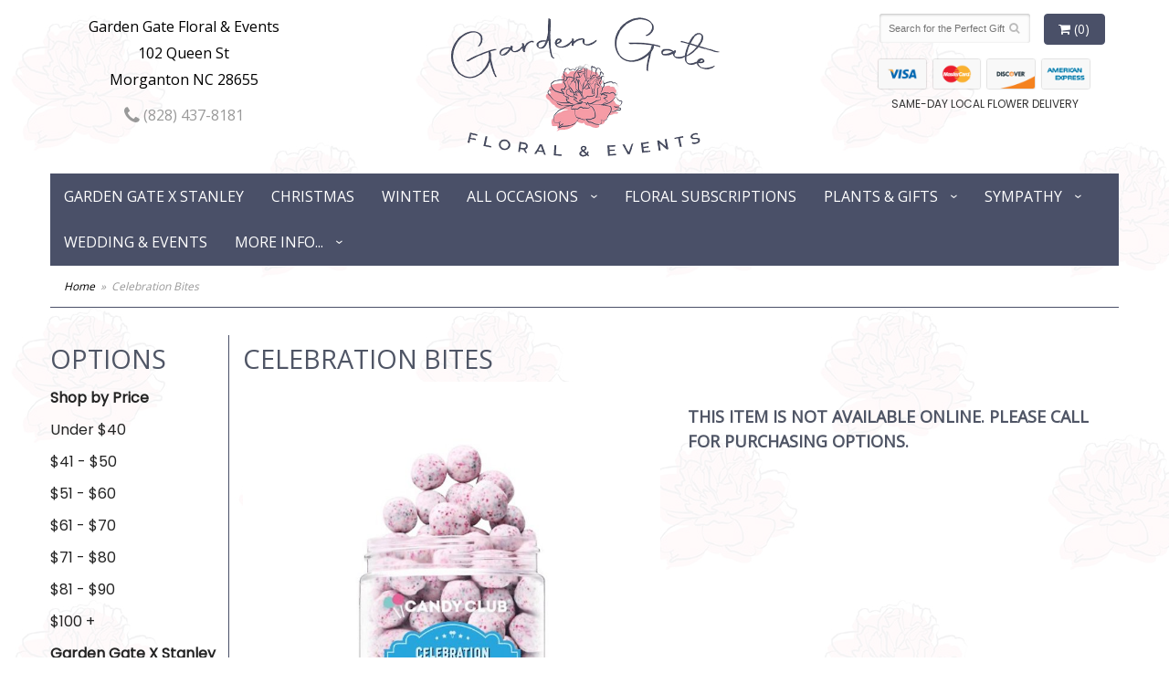

--- FILE ---
content_type: text/html
request_url: https://www.gardengatefloralshoppe.com/product/celebration-bites-
body_size: 7939
content:
<!doctype html>
<html>
<head>
	<meta charset='utf-8'>
	<meta http-equiv='X-UA-Compatible' content='IE=edge'>
	<meta name='viewport' content='width=device-width, initial-scale=1, user-scalable=no'>
	<meta name="keywords" content="Floral Shop, Floral Arrangements, Floral Bouquets, Sympathy Flowers, Sympathy Baskets, Sympathy Plants, Church Decorations, Tropical Flowers, Chocolates And Roses, Funeral Flowers, Sympathy Gift, Sympathy Flowers, Sympathy Baskets, Flower Arrangements, Sympathy Flower Delivery, Funeral Arrangements, Rose Arrangements, Funeral Plants, Get Well Gifts, Get Well Gift Baskets, Cookie Baskets, Best Gift Baskets, Anniversary Gifts"/>
<meta name="description" content="Send love with our Celebration Bites, delivered fresh in Morganton, NC. Available for same-day delivery or in-store pickup from your local Morganton, NC florist. Perfect for any occasion&acirc;��order now!"/>
	<base href='//www.gardengatefloralshoppe.com/'/>
	
	<link rel="canonical" href="https://www.gardengatefloralshoppe.com/product/celebration-bites-"/>
	<link rel='stylesheet' href='system/assets/css/base.css'/>
	<link rel='stylesheet' href='system/assets/css/bootstrap-reduced.min.css'/>
	<link rel='stylesheet' href='styles.css?1748463704'/>
	<script>function defer(callable){ (window.deferredScripts = window.deferredScripts || []).push(callable); }</script>
<!-- Google tag (gtag.js) -->
					<script async src='https://www.googletagmanager.com/gtag/js'></script>
					<script>
					  window.dataLayer = window.dataLayer || [];
					  function gtag(){dataLayer.push(arguments);}
					  gtag('js', new Date());gtag('config', 'UA-64985109-18');</script>
<script>gtag('event', 'view_item', {
								currency: 'USD',
								value: 7.00,
								items: [
									{
										item_id: '',
										item_name: 'Celebration Bites',
										affiliation: 'Garden Gate Floral & Events',
										
										price: 7.00,
										quantity: 1
									}
								]
							});
						</script>
<script type="application/ld+json">{"@context":"http://schema.org/","@type":"Florist","@id":"https://www.gardengatefloralshoppe.com","name":"Garden Gate Floral & Events","url":"https://www.gardengatefloralshoppe.com","address":{"@type":"PostalAddress","streetAddress":"102 Queen St","addressLocality":"Morganton","addressRegion":"NC","postalCode":"28655","addressCountry":"United States","telephone":"8284378181"}}</script>
	<title>Celebration Bites : Morganton, NC Florist : Same Day Flower Delivery for any occasion</title>  
	<link rel='shortcut icon' href='favicon.ico'/> 
	<link rel="preconnect" href="https://fonts.gstatic.com" crossorigin>
	<link
    rel="preload"
    href="https://fonts.googleapis.com/css2?family=Open+Sans&family=Poppins&display=swap"
    as="style"
    onload="this.onload=null;this.rel='stylesheet'"
	/>
	<noscript>
		<link
			href="https://fonts.googleapis.com/css2?family=Open+Sans&family=Poppins&display=swap"
			rel="stylesheet"
			type="text/css"
		/>
	</noscript>
</head>
<body>
	
		
		
		
<div class="site-bg">
<div class="container main-wrapper">
	<div id="wrapper">
		<div id='header'>
			<div class='container-fluid'> 
				<div class='row'>
				
			
				
			
				
				
				<div class='col-xs-12 hidden-xs col-sm-4 col-md-3' id='address'>   

					<div class='street'>Garden Gate Floral &amp; Events</div>
					<div class='street'>102 Queen St</div>
					<div class='street'>Morganton NC 28655</div> 
					<div class='phone'><a id='phone' href='tel:8284378181'><i class='fa fa-lg fa-phone' ></i> (828) 437-8181</a></div>
	

					</div> 
				
					<div class='col-xs-12 col-sm-4 col-md-6'>  
				<div id='logo'>
					<a href='index.php'> 
					<img src="images/logo.png" width="300" height="160" alt="Garden Gate Floral &amp; Events logo"/> 
					
					</a></div>
				</div>
				
				
				<div class='col-xs-12 col-sm-4 hidden-sm col-md-3 hidden-md col-lg-4 hidden-lg' id='address-mobile'>   
					<div class='street'> 102 Queen St | Morganton, NC</div>
					<div class='phone'><a id='phone' href='tel:8284378181'><i class='fa fa-lg fa-phone' ></i> (828) 437-8181</a></div>
	
					</div>
				
				
					<div class='col-sm-4 col-md-3' id='website-controls'> 
					<div class='row'>
						<div class='col-xs-2 visible-xs-block'><a href='cart'><i class='fa fa-2x fa-shopping-cart'></i></a></div>
						<div class='col-xs-8'>
							<form id='search' method='get' action='advanced_search_result.php'>
								<div>
									<input type='hidden' name='search_in_description' value='1'/>
									<input type='text' name='keywords' placeholder='Search for the Perfect Gift' autocomplete='off'/>
									<button type='submit'><i class='fa fa-search'></i></button>
								</div>
							</form>
						</div>
						<div class='col-xs-3 hidden-xs col-sm-4'><a href='cart' class='btn btn-block btn-default'><i class='fa fa-shopping-cart'></i> <span>(0)</span></a></div>
						<div class='col-xs-2 visible-xs-block text-right'><i class='fa fa-2x fa-bars' id='toggle-navigation'></i></div>
						<div class='col-xs-3 hidden-xs col-sm-12 col-md-12 text-center' id='cc-top'>	 
					<img class="icon-credit-card" src="/system/assets/images/cc-light-visa.png" alt='visa'>
					<img class="icon-credit-card" src="/system/assets/images/cc-light-mastercard.png" alt='mastercard'>
					<img class="icon-credit-card" src="/system/assets/images/cc-light-discover.png" alt='discover'>
					<img class="icon-credit-card" src="/system/assets/images/cc-light-amex.png" alt='amex'> 
				
					<p>SAME-DAY LOCAL FLOWER DELIVERY</p>
				</div>
					</div>
				</div>
				

			</div>
			</div>
		</div>
	</div>
	<div id='navigation-wrapper'>
		<div id='navigation'>
			
			
			<ul><li class="category-garden-gate-x-stanley lv-1"><a href="shop/garden-gate-x-stanley" class="category-garden-gate-x-stanley lv-1">Garden Gate X Stanley</a></li><li class="category-christmas lv-1"><a href="shop/christmas" class="category-christmas lv-1">Christmas</a></li><li class="category-winter lv-1"><a href="shop/winter" class="category-winter lv-1">Winter</a></li><li class="category-floral-collections lv-1 parent"><a href="shop/floral-collections" class="category-floral-collections lv-1 parent">All Occasions</a><ul><li class="category-floral-collections/anniversary lv-2 child"><a href="shop/floral-collections/anniversary" class="category-floral-collections/anniversary lv-2 child">Anniversary</a></li><li class="category-floral-collections/birthday lv-2 child"><a href="shop/floral-collections/birthday" class="category-floral-collections/birthday lv-2 child">Birthday</a></li><li class="category-floral-collections/congratulations lv-2 child"><a href="shop/floral-collections/congratulations" class="category-floral-collections/congratulations lv-2 child">Congratulations</a></li><li class="category-floral-collections/get-well lv-2 child"><a href="shop/floral-collections/get-well" class="category-floral-collections/get-well lv-2 child">Get Well</a></li><li class="category-floral-collections/im-sorry lv-2 child"><a href="shop/floral-collections/im-sorry" class="category-floral-collections/im-sorry lv-2 child">I'm Sorry</a></li><li class="category-floral-collections/just-because lv-2 child"><a href="shop/floral-collections/just-because" class="category-floral-collections/just-because lv-2 child">Just Because</a></li><li class="category-floral-collections/love-and-romance lv-2 child"><a href="shop/floral-collections/love-and-romance" class="category-floral-collections/love-and-romance lv-2 child">Love & Romance</a></li><li class="category-floral-collections/new-baby lv-2 child"><a href="shop/floral-collections/new-baby" class="category-floral-collections/new-baby lv-2 child">New Baby</a></li><li class="category-floral-collections/thank-you lv-2 child"><a href="shop/floral-collections/thank-you" class="category-floral-collections/thank-you lv-2 child">Thank You</a></li><li class="category-floral-collections/thinking-of-you lv-2 child"><a href="shop/floral-collections/thinking-of-you" class="category-floral-collections/thinking-of-you lv-2 child">Thinking of You</a></li><li class="category-floral-collections/luxury lv-2 child"><a href="shop/floral-collections/luxury" class="category-floral-collections/luxury lv-2 child">Luxury</a></li><li class="category-floral-collections/roses lv-2 child"><a href="shop/floral-collections/roses" class="category-floral-collections/roses lv-2 child">Roses</a></li></ul></li><li class="category-floral-subscriptions lv-1"><a href="shop/floral-subscriptions" class="category-floral-subscriptions lv-1">Floral Subscriptions</a></li><li class="category-plants-gifts lv-1 parent"><a href="shop/plants-gifts" class="category-plants-gifts lv-1 parent">Plants & Gifts</a><ul><li class="category-plants-gifts/candy-add-ons lv-2 child"><a href="shop/plants-gifts/candy-add-ons" class="category-plants-gifts/candy-add-ons lv-2 child">Gift Add-ons</a></li><li class="category-plants-gifts/balloons lv-2 child"><a href="shop/plants-gifts/balloons" class="category-plants-gifts/balloons lv-2 child">Balloons</a></li><li class="category-plants-gifts/plants lv-2 child"><a href="shop/plants-gifts/plants" class="category-plants-gifts/plants lv-2 child">Plants</a></li></ul></li><li class="category-sympathy lv-1 parent"><a href="shop/sympathy" class="category-sympathy lv-1 parent">Sympathy</a><ul><li class="category-sympathy/urn-arrangements- lv-2 child"><a href="shop/sympathy/urn-arrangements-" class="category-sympathy/urn-arrangements- lv-2 child">Urn Arrangements</a></li><li class="category-sympathy/lantern lv-2 child"><a href="shop/sympathy/lantern" class="category-sympathy/lantern lv-2 child">Lantern</a></li><li class="category-sympathy/baskets lv-2 child"><a href="shop/sympathy/baskets" class="category-sympathy/baskets lv-2 child">Baskets</a></li><li class="category-sympathy/wreaths lv-2 child"><a href="shop/sympathy/wreaths" class="category-sympathy/wreaths lv-2 child">Wreaths</a></li><li class="category-sympathy/vase-arrangements lv-2 child"><a href="shop/sympathy/vase-arrangements" class="category-sympathy/vase-arrangements lv-2 child">Vase Arrangements</a></li><li class="category-sympathy/casket-sprays lv-2 child"><a href="shop/sympathy/casket-sprays" class="category-sympathy/casket-sprays lv-2 child">Casket Sprays</a></li><li class="category-sympathy/standing-sprays lv-2 child"><a href="shop/sympathy/standing-sprays" class="category-sympathy/standing-sprays lv-2 child">Standing Sprays</a></li><li class="category-sympathy/crosses lv-2 child"><a href="shop/sympathy/crosses" class="category-sympathy/crosses lv-2 child">Crosses</a></li><li class="category-sympathy/hearts lv-2 child"><a href="shop/sympathy/hearts" class="category-sympathy/hearts lv-2 child">Hearts</a></li><li class="category-sympathy/sympathy-plants lv-2 child"><a href="shop/sympathy/sympathy-plants" class="category-sympathy/sympathy-plants lv-2 child">Plants</a></li></ul></li></ul>
			
			<ul>
			
				<li class='lv-1'><a href='page/weddings'>Wedding & Events</a></li>
				<li class='lv-1 parent'>
							<a class='lv-1 parent'>More Info...</a>
							<ul>
								<li class='lv-2 child'><a href='page/aboutus'>About Us</a></li>
								<li class='lv-2 child'><a href='page/contact-us'>Contact Us</a></li>
								<li class='lv-2 child'><a href='page/delivery'>Delivery/Return Policy</a></li>
								<li class='lv-2 child'><a href='leave-a-review'>Leave a Review</a></li>
							</ul>
						</li>
			</ul>
		</div>
	</div>   
	<div id='breadcrumbs-wrapper'>
		<div id='breadcrumbs'>
			<div class='container-fluid'>
				<div class='row'>
					<div class='col-md-12'><ul><li><a href="index.php">Home</a></li><li><span>Celebration Bites</span></li></ul><script type="application/ld+json">{"@context":"http://schema.org","@type":"BreadcrumbList","itemListElement":[{"@type":"ListItem","position":1,"item":{"@id":"https://www.gardengatefloralshoppe.com","name":"Home"}},{"@type":"ListItem","position":2,"item":{"@id":"https://www.gardengatefloralshoppe.com/product/celebration-bites-","name":"Celebration Bites"}}]}</script></div>
				</div>
			</div>
		</div>
	</div>


	<div id='page'>
		<div class='container-fluid'>
        	<div class="row">
        	
		  <div class='hidden-xs col-sm-2 col-md-2' id='side-navigation'>
			 <h1>Options</h1> 
			  <ul>
	<li class='lv-1 parent'>
							<a class='lv-1 parent'>Shop by Price</a>
					<ul>
					  <li class='lv-2 child'><a class='lv-2 child' href="advanced_search_result.php?pfrom=1.00&pto=40.99">Under $40</a></li>
						<li class='lv-2 child'><a class='lv-2 child' href="advanced_search_result.php?pfrom=41.00&pto=50.99">$41 - $50</a></li>
						<li class='lv-2 child'><a class='lv-2 child' href="advanced_search_result.php?pfrom=51.00&pto=60.99">$51 - $60</a></li>
						<li class='lv-2 child'><a class='lv-2 child' href="advanced_search_result.php?pfrom=61.00&pto=70.99">$61 - $70</a></li>
						<li class='lv-2 child'><a class='lv-2 child' href="advanced_search_result.php?pfrom=71.00&pto=80.99">$71 - $80</a></li>
						<li class='lv-2 child'><a class='lv-2 child' href="advanced_search_result.php?pfrom=81.00&pto=90.99">$81 - $90</a></li>
						<li class='lv-2 child'><a class='lv-2 child' href="advanced_search_result.php?pfrom=100&pto=100000.00">$100 + </a></li>
                  </ul>
			  </li>
				  
		<ul><li class="category-garden-gate-x-stanley lv-1"><a href="shop/garden-gate-x-stanley" class="category-garden-gate-x-stanley lv-1">Garden Gate X Stanley</a></li><li class="category-christmas lv-1"><a href="shop/christmas" class="category-christmas lv-1">Christmas</a></li><li class="category-winter lv-1"><a href="shop/winter" class="category-winter lv-1">Winter</a></li><li class="category-floral-collections lv-1 parent"><a href="shop/floral-collections" class="category-floral-collections lv-1 parent">All Occasions</a><ul><li class="category-floral-collections/anniversary lv-2 child"><a href="shop/floral-collections/anniversary" class="category-floral-collections/anniversary lv-2 child">Anniversary</a></li><li class="category-floral-collections/birthday lv-2 child"><a href="shop/floral-collections/birthday" class="category-floral-collections/birthday lv-2 child">Birthday</a></li><li class="category-floral-collections/congratulations lv-2 child"><a href="shop/floral-collections/congratulations" class="category-floral-collections/congratulations lv-2 child">Congratulations</a></li><li class="category-floral-collections/get-well lv-2 child"><a href="shop/floral-collections/get-well" class="category-floral-collections/get-well lv-2 child">Get Well</a></li><li class="category-floral-collections/im-sorry lv-2 child"><a href="shop/floral-collections/im-sorry" class="category-floral-collections/im-sorry lv-2 child">I'm Sorry</a></li><li class="category-floral-collections/just-because lv-2 child"><a href="shop/floral-collections/just-because" class="category-floral-collections/just-because lv-2 child">Just Because</a></li><li class="category-floral-collections/love-and-romance lv-2 child"><a href="shop/floral-collections/love-and-romance" class="category-floral-collections/love-and-romance lv-2 child">Love & Romance</a></li><li class="category-floral-collections/new-baby lv-2 child"><a href="shop/floral-collections/new-baby" class="category-floral-collections/new-baby lv-2 child">New Baby</a></li><li class="category-floral-collections/thank-you lv-2 child"><a href="shop/floral-collections/thank-you" class="category-floral-collections/thank-you lv-2 child">Thank You</a></li><li class="category-floral-collections/thinking-of-you lv-2 child"><a href="shop/floral-collections/thinking-of-you" class="category-floral-collections/thinking-of-you lv-2 child">Thinking of You</a></li><li class="category-floral-collections/luxury lv-2 child"><a href="shop/floral-collections/luxury" class="category-floral-collections/luxury lv-2 child">Luxury</a></li><li class="category-floral-collections/roses lv-2 child"><a href="shop/floral-collections/roses" class="category-floral-collections/roses lv-2 child">Roses</a></li></ul></li><li class="category-floral-subscriptions lv-1"><a href="shop/floral-subscriptions" class="category-floral-subscriptions lv-1">Floral Subscriptions</a></li><li class="category-plants-gifts lv-1 parent"><a href="shop/plants-gifts" class="category-plants-gifts lv-1 parent">Plants & Gifts</a><ul><li class="category-plants-gifts/candy-add-ons lv-2 child"><a href="shop/plants-gifts/candy-add-ons" class="category-plants-gifts/candy-add-ons lv-2 child">Gift Add-ons</a></li><li class="category-plants-gifts/balloons lv-2 child"><a href="shop/plants-gifts/balloons" class="category-plants-gifts/balloons lv-2 child">Balloons</a></li><li class="category-plants-gifts/plants lv-2 child"><a href="shop/plants-gifts/plants" class="category-plants-gifts/plants lv-2 child">Plants</a></li></ul></li><li class="category-sympathy lv-1 parent"><a href="shop/sympathy" class="category-sympathy lv-1 parent">Sympathy</a><ul><li class="category-sympathy/urn-arrangements- lv-2 child"><a href="shop/sympathy/urn-arrangements-" class="category-sympathy/urn-arrangements- lv-2 child">Urn Arrangements</a></li><li class="category-sympathy/lantern lv-2 child"><a href="shop/sympathy/lantern" class="category-sympathy/lantern lv-2 child">Lantern</a></li><li class="category-sympathy/baskets lv-2 child"><a href="shop/sympathy/baskets" class="category-sympathy/baskets lv-2 child">Baskets</a></li><li class="category-sympathy/wreaths lv-2 child"><a href="shop/sympathy/wreaths" class="category-sympathy/wreaths lv-2 child">Wreaths</a></li><li class="category-sympathy/vase-arrangements lv-2 child"><a href="shop/sympathy/vase-arrangements" class="category-sympathy/vase-arrangements lv-2 child">Vase Arrangements</a></li><li class="category-sympathy/casket-sprays lv-2 child"><a href="shop/sympathy/casket-sprays" class="category-sympathy/casket-sprays lv-2 child">Casket Sprays</a></li><li class="category-sympathy/standing-sprays lv-2 child"><a href="shop/sympathy/standing-sprays" class="category-sympathy/standing-sprays lv-2 child">Standing Sprays</a></li><li class="category-sympathy/crosses lv-2 child"><a href="shop/sympathy/crosses" class="category-sympathy/crosses lv-2 child">Crosses</a></li><li class="category-sympathy/hearts lv-2 child"><a href="shop/sympathy/hearts" class="category-sympathy/hearts lv-2 child">Hearts</a></li><li class="category-sympathy/sympathy-plants lv-2 child"><a href="shop/sympathy/sympathy-plants" class="category-sympathy/sympathy-plants lv-2 child">Plants</a></li></ul></li></ul>
			  
			  
					
				<li class='lv-1 parent'>
							<a class='lv-1 parent'>Quick Links</a>
							<ul>
								<li class='lv-2 child'><a class='lv-2 child' href='page/aboutus'>About Us</a></li>
								<li class='lv-2 child'><a class='lv-2 child' href='page/contact-us'>Contact Us</a></li>
								
								<li class='lv-2 child'><a class='lv-2 child' href='leave-a-review'>Leave a Review</a></li>
								
							</ul>
				  </li>
					<li class='lv-1 parent'>
							<a class='lv-1 parent'>Customer Policies</a>
							<ul>
						<li class='lv-2 child'><a class='lv-2 child' href='page/delivery'>Delivery</a></li> 
						<li class='lv-2 child'><a class='lv-2 child' href='page/privacy'>Privacy</a> </li>
						<li class='lv-2 child'><a class='lv-2 child' href='page/substitutions'>Substitution/Return Policies</a></li>
					</ul>
					
				
				
					
					
					
						</li>			
						<li class='lv-1 parent'>
							<a class='lv-1 parent'>Weddings & Events</a>
							<ul>
								<li class='lv-2 child'><a class='lv-2 child' href='page/weddings'>About our Weddings</a></li>
								<li class='lv-2 child'><a class='lv-2 child' href='gallery/weddings'>View our Gallery</a></li>
								
								<li class='lv-2 child'><a class='lv-2 child' href="page/bridal-consultation">Consultation Form</a></li>
							</ul>
						</li>
					
		<!--<li class='lv-1 parent'>
							<a class='lv-1 parent'>Shop by Flower</a>
					<ul>
					  <li class='lv-2 child'><a class='lv-2 child' href="advanced_search_result.php?search_in_description=1&keywords=Alstroemerias">Alstroemerias</a></li>
					  <li class='lv-2 child'><a class='lv-2 child' href="'advanced_search_result.php?search_in_description=1&keywords=Carnations">Carnations</a></li>
					  <li class='lv-2 child'><a class='lv-2 child' href="advanced_search_result.php?search_in_description=1&keywords=Daisies">Daisies</a></li>
					  <li class='lv-2 child'><a class='lv-2 child' href="advanced_search_result.php?search_in_description=1&keywords=Lilies">Lilies</a></li>
					  <li class='lv-2 child'><a class='lv-2 child' href="advanced_search_result.php?search_in_description=1&keywords=Orchid">Orchids</a></li>
					  <li class='lv-2 child'><a class='lv-2 child' href="advanced_search_result.php?search_in_description=1&keywords=Rose">Roses</a></li>
					  <li class='lv-2 child'><a class='lv-2 child' href="advanced_search_result.php?search_in_description=1&keywords=Sunflowers">Sunflowers</a></li>
					  <li class='lv-2 child'><a class='lv-2 child' href="advanced_search_result.php?search_in_description=1&keywords=Calla Lilies">Calla Lilies</a></li>
					  <li class='lv-2 child'><a class='lv-2 child' href="advanced_search_result.php?search_in_description=1&keywords=Tropical">Exotic/Tropical Flowers</a></li>
					  <li class='lv-2 child'><a class='lv-2 child' href="advanced_search_result.php?search_in_description=1&keywords=Gerbera Daisies">Gerbera Daisies</a></li>
					  <li class='lv-2 child'><a class='lv-2 child' href="advanced_search_result.php?search_in_description=1&keywords=Gardenias">Gardenias</a></li>
					  <li class='lv-2 child'><a class='lv-2 child' href="advanced_search_result.php?search_in_description=1&keywords=Centerpieces">Centerpieces</a></li>
				  </ul>
	  </li>-->
		<!--<li class='lv-1 parent'>
							<a class='lv-1 parent'>Shop by Color</a>
					<ul>
					  <li class='lv-2 child'><a class='lv-2 child' href="advanced_search_result.php?search_in_description=1&keywords=red">Red Flowers</a></li>
					  <li class='lv-2 child'><a class='lv-2 child' href="advanced_search_result.php?search_in_description=1&keywords=pink">Pink Flowers</a></li>
					  <li class='lv-2 child'><a class='lv-2 child' href="advanced_search_result.php?search_in_description=1&keywords=purple">Purple Flowers</a></li>
					  <li class='lv-2 child'><a class='lv-2 child' href="advanced_search_result.php?search_in_description=1&keywords=yellow">Yellow Flowers</a></li>
					  <li class='lv-2 child'><a class='lv-2 child' href="advanced_search_result.php?search_in_description=1&keywords=green">Green Flowers</a></li>
					  <li class='lv-2 child'><a class='lv-2 child' href="advanced_search_result.php?search_in_description=1&keywords=white">White Flowers</a></li>
					  <li class='lv-2 child'><a class='lv-2 child' href="advanced_search_result.php?search_in_description=1&keywords=blue">Blue Flowers</a></li>
					  <li class='lv-2 child'><a class='lv-2 child' href="advanced_search_result.php?search_in_description=1&keywords=lavender">Lavender Flowers</a></li>
					  <li class='lv-2 child'><a class='lv-2 child' href="advanced_search_result.php?search_in_description=1&keywords=bright">Bright Flowers</a>
						 </li>
						 <li class='lv-2 child'><a class='lv-2 child' href="advanced_search_result.php?search_in_description=1&keywords=pastel">Pastel Flowers</a>
						 </li>
						</li>-->
		  </ul>
			  
		</div> 
		
	<div class='col-xs-12 col-sm-10 col-md-10' id='page-block'>
			<style>
#lighter-box {
	display: none;
	position: fixed;
	z-index: 1000000000;
	top: 0;
	left: 0;
	width: 100%;
	height: 100%;
}

#lighter-box-close {
	cursor: pointer;
	position: absolute;
	z-index: 99999999999;
	top: 10px;
	right: 10px;
	width: 44px;
	height: 44px;
	color: rgba(255, 255, 255, .8);
	text-align: center;
	line-height: 44px;
	background: rgba(0, 0, 0, .4);
	border-radius: 5px;
}

#lighter-box-close:hover {
	background: rgba(0, 0, 0, .7);
}

html.dark #lighter-box-close {
	color: #000;
	text-shadow: 0 0 3px rgba(255, 255, 255, .3);
	background: rgba(255, 255, 255, .4);
	box-shadow: 0 0 3px rgba(255, 255, 255, .2) inset;
}

html.dark #lighter-box-close:hover {
	background: rgba(255, 255, 255, .6);
}

#lighter-box #lighter-box-overlay {
	position: absolute;
	top: 0;
	left: 0;
	width: 100%;
	height: 100%;
	opacity: 0;
	background: rgba(0, 0, 0, .3);
	box-shadow: inset 0 0 80px rgba(0, 0, 0, .3);
	transition: 1s;
}

html.dark #lighter-box #lighter-box-overlay {
	background: rgba(0, 0, 0, .8);	
	box-shadow: inset 0 0 80px rgba(0, 0, 0, .8);
}

#lighter-box.animate #lighter-box-overlay {
	opacity: 1;
}

#lighter-box .lighter-box-image-container {
	position: absolute;
	top: 0;
	left: 0;
	width: 100%;
	height: 100%;
	transition: .5s;
}

#lighter-box .lighter-box-image-container.enlarged {
	padding: 4%;
}

#lighter-box .lighter-box-image {
	position: relative;
	top: 50%;
	transform: translate(0, -50%);
	display: block;
	max-width: 100%;
	max-height: 100%;
	margin: auto;
	box-shadow: 0 2px 5px rgba(0, 0, 0, .2);
}

#lighter-box #lighter-box-image-original .lighter-box-image {
	background: #FFF;
}

.image-wrapper {
	position: relative;
	float: left;
	max-width: 100%;
}

.zoom-icon {
	display: none !important;
	position: absolute;
	bottom: 10px;
	right: 10px;
	padding: 8px;
	color: #FFF;
	opacity: .6;
	background: rgba(0, 0, 0, .4);
	border-radius: 5px;
	transition: .3s;
	pointer-events: none;
}

img[data-zoom-src]:not([data-zoom-src='']) {
	cursor: pointer;
}

img[data-zoom-src]:not([data-zoom-src='']) + .zoom-icon {
	display: inline-block !important;
}

.image-wrapper:hover .zoom-icon {
	opacity: .9;
}
</style>
<div class='row' id='product' itemscope itemtype="http://schema.org/Product">

	<div class='col-md-12'>
		<h1>Celebration Bites</h1>
		<meta itemprop='productID' content='699'/>
		<meta itemprop='brand' content="Garden Gate Floral &amp; Events"/>
		<meta itemprop='url' content="https://www.gardengatefloralshoppe.com/product/celebration-bites-">
		
	</div>

	<div id='image' class='col-md-6'>
		<div class='row'>
			<div class='col-xs-12'>
				<div class='image-wrapper'>
					<img src='/system/images/cache/1d5039d2fc58e51a597380ba9eea2720.700x698.jpg' data-zoom-src='/system/images/cache/1d5039d2fc58e51a597380ba9eea2720.564x562.jpg' class='img-responsive' id='primary-image' itemprop="image" alt="Celebration Bites"/>
					<i class='fa fa-2x fa-search zoom-icon'></i>
				</div>
			</div>
		</div>

		<script>
		defer(function(){
			var $prices = $('#details .price, #details .sale-price');
			var $radios = $('.value input[type="radio"]');
			var $selects = $('.values select');

			$prices.each(function(){
				var $this = $(this);

				$this.data('original-price', $this.text().replace(/[^\d]/g, ''));
			});

			updatePriceFromSelections();

			$radios
				.on('change', function(){
					updatePriceFromSelections();
				});

			$selects
				.on('change', function(){
					updatePriceFromSelections();
				});

			function updatePriceFromSelections(){
				var selectedDifferences = 0;
				
				$radios
					.filter(':checked')
					.each(function(){
						var $checked = $(this);
						var difference = $checked.attr('data-price-difference');
						var negative = false;
						if(difference.indexOf('-') != -1){
							negative = true;
						}
						difference = parseInt(difference.replace(/[^\d]/g, ''));
						if(negative){
							selectedDifferences -= difference;
						}
						else{
							selectedDifferences += difference;
						}
					});

				$selects
					.each(function(){
						var $select = $(this);

						if(! ($select && $select[0] && $select[0].options.length)){
							return false;
						}

						var $selectedOption = $($select[0].options[$select[0].selectedIndex]);
						var difference = $selectedOption.attr('data-price-difference');
						var negative = false;
						if(difference.indexOf('-') != -1){
							negative = true;
						}
						difference = parseInt(difference.replace(/[^\d]/g, ''));
						if(negative){
							selectedDifferences -= difference;
						}
						else{
							selectedDifferences += difference;
						}
					});

				selectedDifferences = parseInt(selectedDifferences);

				$prices
					.each(function(){
						var $price = $(this);
						var amount = parseInt($price.data('original-price'));

						amount += selectedDifferences;
						amount = amount.toString();

						$price.html('<span class="dollars">' + amount.substr(0, amount.length - 2) + '</span><span class="decimal">.</span><span class="cents">' + amount.substr(-2) + '</span>');
					});
			}
		});
		</script> 
	</div>

	<div id='details' class='col-md-6'>
		<h3>This item is not available online. Please call for purchasing options.</h3>
	</div>
 
	<div class='col-md-12'>
		<div class='description1'>
		<h2>Substitution & Delivery Policy</h2> 
		<div class='preserve-newlines'> 
		<p>Orders must be placed before 12 pm EST Monday through Friday for same-day delivery.  If an order is received after the cut off time, the arrangement will be delivered the next business day.
	
	We cannot guarantee requests for a specific time of delivery, but will try to accommodate when possible. 

	To guarantee the freshest bouquet possible, our florist may replace some stems in your arrangement for color or flower variety. While we always do the best to match the picture shown, sometimes different vases may be used. Any substitution made will be similar to the original design and be of equal or greater value. Your understanding is greatly appreciated. <br><br>  </p>
		</div>
	</div>
	</div>
	
</div> 
  



<script>
defer(function(){
	var $primaryImage = $('#primary-image');
	var $altImages = $('#alt-images');

	$altImages
		.on('click', 'img', function(){
			var $this = $(this);
			$primaryImage
				.attr('src', $this.attr('src'))
				.attr('data-zoom-src', $this.attr('data-zoom-src'));
		});

	$primaryImage
		.LighterBox()
		.additionalImages($altImages.find('img'));
});
</script>
 
		</div>
			</div>
		</div>
			
	  
	  
	
	

	
	
	<div id='to-top'>
		<i class='fa fa-lg fa-arrow-up to-top-icon'></i>
		<div class='to-top-caption'>to top</div>
	</div>
	<style>
	#to-top {
		cursor: pointer;
		position: fixed;
		right: 15px;
		bottom: 15px;
		width: 60px;
		height: 60px;
		margin-bottom: -200px;
		text-align: center;
		background: #FFF;
		border: 5px solid rgba(0, 0, 0, .3);
		border-radius: 100px;
		box-shadow: 0 1px 1px rgba(0, 0, 0, .3), 0 0 10px rgba(0, 0, 0, .1);
		transition: .2s;
	}

	#to-top.show {
		margin-bottom: 0;
	}

	#to-top:hover {
		border-color: rgba(0, 0, 0, .5);
	}

	#to-top .to-top-icon {
		line-height: 40px;
	}

	#to-top .to-top-caption {
		margin-top: -12px;
		font-size: .7em;
	}
	</style>
	<script>
	defer(function(){
		var $toTop = $('#to-top')
			.on('click', function(){
				$('html, body').animate({ scrollTop: 0 }, 100);
			});

		var windowHeight = Math.max(document.documentElement.clientHeight, window.innerHeight || 0);
		var $doc = $(document)
			.on('scroll', function(e){
				$toTop.toggleClass('show', $doc.scrollTop() > windowHeight);
			});
	});
	</script>
  
  
		

		</div>
	</div>
<div id="footer-wrapper">
	<div id='footer'>
		<div class='container'>
					<div class='col-xs-12 col-md-12'>
			<script>
	window.onRecaptchaLoaded = function(){
		[].forEach.call(document.querySelectorAll('.enable-onload'), function(input){
			input.setAttribute('data-loaded-value', input.value);
			input.value = input.getAttribute('data-loading-value');
		});
		[].forEach.call(document.forms, function(form){
			var container = form.querySelector('.g-recaptcha');
			// only bind to forms containing a '.g-recaptcha' element
			if(! container){
				return false;
			}
			(function(form){
				if(form.querySelector('.grecaptcha-badge')){
					return false; // already has a recaptcha
				}

				var containerId = grecaptcha.render(container, {
					'sitekey':	'6LcBo54UAAAAAMjlFiHe1gcsaqruS_GQiGFdynWM',
					'size':		'invisible',
					'badge':	'bottomright', // possible values: bottomright, bottomleft, inline
					'callback':	function(recaptchaToken){
						container.value = recaptchaToken;
						HTMLFormElement.prototype.submit.call(form);
					}
				});

				form.onsubmit = function(event){
					event.preventDefault();
					grecaptcha.execute(containerId);
				};
			})(form);
		});
		[].forEach.call(document.querySelectorAll('.enable-onload'), function(input){
			input.value = input.getAttribute('data-loaded-value');
		});
	};
</script>
<form method='post' action='email/subscribe' onfocusin='loadRecaptchaOnce(this)' onsubmit='event.preventDefault()'>
	<div class='form-group'>
		<div class='email-subscription-form'>
			<h4>Sign up for offers</h4>
			<input type='email' class='form-control' name='email' placeholder='email@example.com'/><br/>
			<input type='hidden' name='g-recaptcha-response' class='g-recaptcha'/>
			<input type='submit' class='btn btn-primary btn-block enable-onload' data-loading-value='Loading... please wait' value='Subscribe'/>
		</div>
	</div>
</form>
<script>
window.loadRecaptchaOnce = function(form){
	form && form.removeAttribute('onfocusin');
	window.loadRecaptchaOnce = function(){};
	var script = document.createElement('script');
	script.src='https://www.google.com/recaptcha/api.js?onload=onRecaptchaLoaded&render=explicit';
	document.querySelector('head').appendChild(script);
};
</script>

			</div>
			
			<div class='row upper-footer-columns'>
			<div class='col-xs-12 col-md-3'>
				<h4 class='footer-title'>Store Address</h4>
					<ul>
						<li>Garden Gate Floral &amp; Events</li>
						<li>102 Queen St</li>
						<li>Morganton, NC 28655</li>
						<li><a href='tel:(828) 437-8181'>(828) 437-8181</a></li>
						<li><a href='https://www.google.com/maps/search/?api=1&amp;query=102+Queen+St+Morganton+NC+28655&amp;query_place_id=ChIJxy5KhNvRUIgR8Seg_uigTNw'>Map us</a></li>
						
					</ul>
				</div>
				
				<div class='col-xs-12 col-md-3'>
				<h4 class='footer-title'>Hours of Operation</h4>
					<ul>
						<li><div class="preserve-whitespace">Mon-Fri: 9:00AM to 4:00PM
Sat: Closed (will deliver for funerals ordered during the week)
Sun: Closed (will deliver for funerals ordered during the week)</div></li>
					</ul>
				</div>
				
				
				<div class='col-xs-12 col-md-3'>
					
					<h4 class='footer-title'>Quick Links</h4>
<ul>
						
						<li><a href='page/aboutus'>About Us</a></li>
						<li><a href='page/contact-us'>Contact Us</a></li>
						
                        
                       
						
                        <li><a href="leave-a-review">Leave a Review</a></li>
						
					</ul>
				</div>
				<div class='col-xs-12 col-md-3'>
					<h4 class='footer-title'>Customer Service</h4>
					<ul>
						<li><a href='page/delivery'>Delivery</a></li>
						<li><a href='page/privacy'>Privacy</a> </li>
						<li><a href='page/substitutions'>Substitution/Return Policies</a></li>
					</ul>
				</div>
				<div class="row">
					<div class='col-xs-12'>

						<ul class="flex-container footer-icons">
							<li><a href='https://www.facebook.com/gardengatefloralshoppe/' class='social facebook' target="_blank"><i class='fa fa-lg fa-facebook' ></i></a></li>

<li><a href='https://www.instagram.com/gardengatemorganton/' class='social instagram' target="_blank"><i class='fa fa-lg fa-instagram'></i></a></li>


<li><a href='https://www.yelp.com/biz/garden-gate-floral-and-events-morganton' class='social yelp' target="_blank"><i class='fa fa-lg fa-yelp'></i></a></li>

							
						</ul>

			  </div>
				<!--<div class="row">
					<div class='col-xs-12'>

						<ul class="flex-container footer-badges">
							<li class='footer-badge'><a href='#' target="_blank"><img src="images/Wedding-Rule-As-Seen-On.png" alt="" width="110px" height="110px"></a></li>
							<li class='footer-badge'><a href='#' target="_blank"><img src="images/Wedding-Rule-featured-on.png" alt="" width="110px" height="110px"></a></li>
							<li class='footer-badge'><a href='#' target="_blank"><img src="images/wedding-rule-badge-2021.png" alt="" width="110px" height="110px"></a></li>
							<li class='footer-badge'><a href='#' target="_blank"><img src="images/bbb.png" alt="" width="110px" height="110px"></a></li>
							
						</ul>

				  </div>
				</div>-->
		
			</div>
		</div>
	</div>
	</div> 
	</div>
	<div id='footer2'>
		<div class='container-fluid'>
			<div class='row'>
				<div class='col-xs-5' id='copyright'>&copy; Copyright Garden Gate Floral &amp; Events.</div>
				<div class='col-xs-7 text-right' id='attribution'><a href='http://www.websystems.com'>Website Design and Hosting by WebSystems.com</a></div>
			</div>
		</div>
	</div>

	
	<script src='system/assets/js/jquery-1.11.2.min.js'></script>
	<script src='system/assets/js/utils.min.js'></script>
	<link rel='stylesheet' href='system/assets/css/font-awesome.min.css'/>
	<script>
		/* make navigation sticky on scroll*/

	function scrollHandler(className = "sticky-nav") {
		if (window.screen.width > 768) {
		document.body.classList.toggle(
		  className,
		  document.scrollingElement.scrollTop > 50,
		);
	}
	  }
	  
	  document.addEventListener("scroll", () => scrollHandler());
	  scrollHandler();
	  </script>


<script src='system/assets/js/lighterbox.js'></script><script>(window.deferredScripts || []).forEach(function(deferred){ deferred(); });</script></body></html>